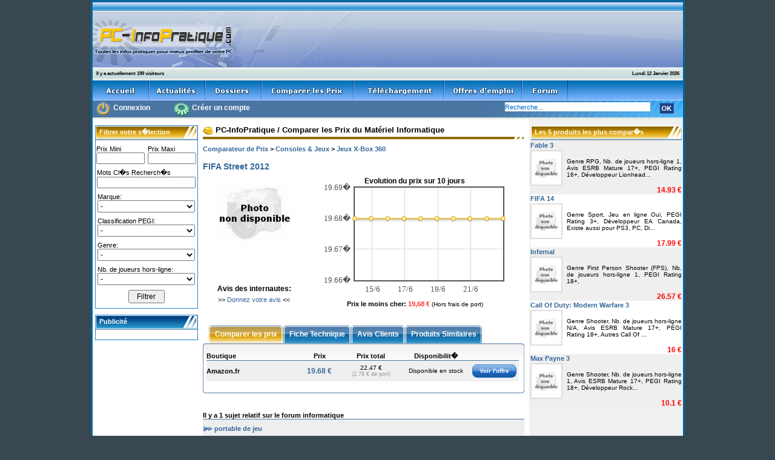

--- FILE ---
content_type: text/html; charset=UTF-8
request_url: https://www.pc-infopratique.com/prix-2766965-fifa-street-2012.html
body_size: 9816
content:
<!DOCTYPE html PUBLIC "-//W3C//DTD XHTML 1.0 Transitional//EN" "http://www.w3.org/TR/xhtml1/DTD/xhtml1-transitional.dtd">
<html xmlns="http://www.w3.org/1999/xhtml" xml:lang="fr-FR">
<head>
<title>FIFA Street 2012</title>
<meta name="description" content="FIFA Street 2012: fiche technique, avis, prix" />
<meta name="dc.creator" content="Flexiweb.biz" />
<meta name="dc.Language" content="fr" />
<meta name="dc.Identifier" content="http://www.PC-InfoPratique.com" />
<meta http-equiv="Content-Type" content="text/html; charset=iso-8859-1" />
<meta name="robots" content="index, follow" />
<meta name="revisit-after" content="2 days" />
<meta http-equiv="imagetoolbar" content="no" />
<meta name="resource-type" content="document" />
<meta http-equiv="X-UA-Compatible" content="IE=EmulateIE7" />
<link href="/css/style_pc_infopratique.css" rel="stylesheet" type="text/css" />
<link rel="stylesheet" href="css/coda-slider-2.0.css" type="text/css" media="screen" />
<link rel="search" type="application/opensearchdescription+xml" title="PC-InfoPratique" href="http://www.PC-InfoPratique.com/widget/search/opensearch.xml" />
<link rel="shortcut icon" href="/favicon.ico" />
<link rel="alternate" type="application/rss+xml" title="Les 25 derniers produits ajout�s au comparateur de prix" href="/rss/prix_rss.php">
<!--[if lte IE 8]><script language="javascript" type="text/javascript" src="/js/excanvas/excanvas.js"></script><![endif]-->
		<script type="text/javascript" src="/js/jquery/jquery.js"></script>
		<script type="text/javascript" src="/js/jquery/jquery.easing.1.3.js"></script>
		<script type="text/javascript" src="/js/jquery/jquery.coda-slider-2.0.js"></script>
		<script type="text/javascript">
			$().ready(function() {
				$('#coda-slider-1').codaSlider({
				dynamicArrows: false,
				dynamicTabs: false				});
			});
		</script>
		<script type="text/javascript" src="/js/jquery/jquery.flot.js"></script>
		<script type="text/javascript"  src="/js/jquery/jquery.image-preview.js"></script>
		<script type="text/javascript"  src="/js/jquery/jquery.message.js"></script>
<script src="/js/flash/swfobjet.js" language="javascript"></script>
<script src="/js/dolink/dolink.js" language="javascript"></script>
<style type="text/css">
<!--
a {  color: #336699; text-decoration: none}
html {
overflow-x: hidden;
overflow-y: scroll;
}
-->
</style>
</head>

<body bgcolor="#394751" leftmargin="0" topmargin="0" marginwidth="0" marginheight="0">
<table width="981" border="2" align="center" cellpadding="0" cellspacing="0" bordercolor="#006699">
  <tr>
    <td><div style="position: relative; width:100%; height:108px; ">
				<div style="position:absolute; left:0px; width:249px; "><img src="/images/logo_pc_infopratique.gif" style="width:249px; height:108px; "></div>
				<div style="position:absolute; left:249px; right:0px; width:726px; height:108px; background-image: url(/images/bg_banniere_728_90.gif); "><script type="text/javascript" src="//tags.clickintext.net/Qqu8lhLf6412e" title="Classic (IAB)"></script></div>
			   </div><div style="position: relative; width:100%; height:22px; background-image:url(/images/barre_verte_2.jpg); ">
					<div style="position:absolute; left:6px; top:6px; text-align:left; font-size: 8px; color:#000000; font-weight:bold; font-family:Verdana, Helvetica, Arial, sans-serif; text-decoration:none;">Il y a actuellement 199 visiteurs</div>
					<div style="position:absolute; right:6px; top:6px; text-align:left; font-size: 8px; color:#000000; font-weight:bold; font-family:Verdana, Helvetica, Arial, sans-serif; text-decoration:none;">Lundi 12 Janvier 2026</div>
				  </div><table width="100%" border="0" cellspacing="0" cellpadding="0" background="/images/bg_menu.gif">
					<tr valign="middle"> 
						<td><a href="/"><img src="/images/bt_accueil.gif" alt="accueil" border="0" align="absmiddle"></a><a
						href="/news-debutr-0.html"><img src="/images/bt_actualites.gif" alt="actualit&eacute;s" border="0" align="absmiddle"></a><a
						href="/dossier-debutr-0.html"><img src="/images/bt_dossiers.gif" alt="dossiers" border="0" align="absmiddle"></a><a
						href="/comparer-prix-informatique.html"><img src="/images/bt_prix.gif" alt="comparer les prix" border="0" align="absmiddle"></a><a
						href="/telecharger-rub-1.html"><img src="/images/bt_telechargement.gif" alt="t&eacute;l&eacute;charger gratuitement vos logiciels" border="0" align="absmiddle"></a><a
						href="/offre-emploi-informatique.html"><img src="/images/bt_offres_emploi.gif" alt="offres d'emploi" border="0" align="absmiddle"></a><a
						href="/forum-informatique/index.php"><img src="/images/bt_forum.gif" alt="forum informatique" border="0" align="absmiddle"></a></td>
					</tr>
				</table><div style="position: relative; height:28px; width:100%; background-color: #4a74a2"><div style="position:absolute; left:5px; top:1px; "><a class="menu_h" href="/login.php"><img src="/images/bt_alpha.gif" width="25" height="26" border="0" id="picto_se_connecter" style="width:25px; height:26px; "/></a></div>
        <div style="position:absolute; left:34px; top:5px;"><a class="menu_h" href="/forum-informatique/ucp.php?mode=login&redirect=/login.php">Connexion</a></div>
		<div style="position:absolute; left:132px; top:1px;"><a class="menu_h" href="/forum-informatique/ucp.php?mode=register"><img src="/images/bt_alpha.gif" width="30" height="26" border="0" id="picto_creer_compte" style="width:30px; height:26px; "/></a></div>
        <div style="position:absolute; left:164px; top:5px;"><a class="menu_h" href="/forum-informatique/ucp.php?mode=register">Cr&eacute;er un compte</a></div><div style="float:right; position:relative; width:349px; height:28px; background-image:url(/images/bg_moteur_recherche.gif); background-repeat:no-repeat; background-position:right; ">
			 <form method="post" action="/rechercher.php">
            	<div style="position:absolute; left:55px; top:3px;">
           	  <input name="recherche" value="Recherche..." class="recherche" maxlength="60" onFocus="this.value=''"><input value="AND" name="operateur" type="hidden"></div>
                <div style="position:absolute; left:310px; top:4px;">
              <input type="image" name="rechercher" id="rechercher" src="/images/bt_ok.gif"></div>
              </form>
            </div>
		  </div>
		  <div style="width: 100%; height:3px; background-color: #e0ebe3;"><img src="/images/emptyhome.gif" width="1" height="1" border="0"></div>    <table width="100%" border="0" cellpadding="0" cellspacing="0" bgcolor="#FFFFFF">
        <tr> 
          <td valign="top">

              <table width="100%" border="0" cellspacing="0" cellpadding="0">
                <tr> 
                  <td height="54" valign="top" rowspan="2">
                    <table width="100%" border="0" cellspacing="0" cellpadding="0">
                      <tr> 
                        <td width="5" valign="top">&nbsp;</td>
                        <td width="170" valign="top">
                          <table width="100%" border="0" cellspacing="0" cellpadding="0">
                            <tr> 
                              <td><img src="/images/emptyhome.gif" width="5" height="10"></td>
                            </tr>
                          </table><table width="170" border="0" cellspacing="1" cellpadding="0" bgcolor="#2688c7">
			<tr bgcolor="#ffffff">
			  <td><div id="cadre_couleur_or_01">
				<div id="cadre_rubrique">
        			<div id="cadre_txt">Filtrer votre s�lection</div>
				</div>        
			</div><div align="center"><span id="nointelliTXT"><form method=POST action="/prix.php" style="display: inline;"><input type="hidden" name="cat" value="142"><input type="hidden" name="filter" value="on"><table width="100%" border="0" cellspacing="0" cellpadding="0">
	                        <tr>
	                          <td><img src="/images/emptyhome.gif" width="10" height="8" border="0"></td>
	                        </tr>
	                      </table><table width="96%" border="0" cellspacing="0" cellpadding="0">
							  <tr>
								<td align="left"><font style="FONT-SIZE: 11px; FONT-FAMILY: Arial,helvetica">Prix Mini</font></td>
								<td></td>
								<td align="left"><font style="FONT-SIZE: 11px; FONT-FAMILY: Arial,helvetica">Prix Maxi</font></td>
							  </tr>
							  <tr>
								<td><input type="text" name="prixmin" value="" style="width:72px; height:13px; font-size:12px;"></td>
								<td><img src="/images/emptyhome.gif" width="5" height="3" border="0"></td>
								<td><input type="text" name="prixmax" value="" style="width:72px; height:13px; font-size:12px;"></td>
							  </tr>
							</table><table width="100%" border="0" cellspacing="0" cellpadding="0">
	                        <tr>
	                          <td><img src="/images/emptyhome.gif" width="10" height="8" border="0"></td>
	                        </tr>
	                      </table><table width="96%" border="0" cellspacing="0" cellpadding="0">
							  <tr>
								<td align="left"><font style="FONT-SIZE: 11px; FONT-FAMILY: Arial,helvetica">Mots Cl�s Recherch�s</font></td>
							  </tr>
							  <tr>
								<td><input type="text" name="motscles" value="" style="width:155px; height:13px; font-size:12px;"></td>
							  </tr>
							</table><table width="100%" border="0" cellspacing="0" cellpadding="0">
	                        <tr>
	                          <td><img src="/images/emptyhome.gif" width="10" height="8" border="0"></td>
	                        </tr>
	                      </table><table width="96%" border="0" cellspacing="0" cellpadding="0">
							  <tr>
								<td align="left"><font style="FONT-SIZE: 11px; FONT-FAMILY: Arial,helvetica">Marque:
								  </font></td>
							  </tr>
							  <tr>
							    <td><select name="marque" style="width:161px; height:20px; font-size:12px;">
								  <option value="">-</option></select></td>
							   </tr>
							</table><table width="100%" border="0" cellspacing="0" cellpadding="0">
	                        <tr>
	                          <td><img src="/images/emptyhome.gif" width="10" height="8" border="0"></td>
	                        </tr>
	                      </table><table width="96%" border="0" cellspacing="0" cellpadding="0">
											  <tr>
												<td align="left"><font style="FONT-SIZE: 11px; FONT-FAMILY: Arial,helvetica">Classification PEGI:
												  </font></td>
											  </tr>
											  <tr>
											    <td><select name="56878812" style="width:161px; height:20px; font-size:12px;">
										<option value="">-</option><option value="56879645" >12+</option><option value="56879646" >13+</option><option value="56879647" >16+</option><option value="56879648" >18+</option><option value="56879649" >3+</option><option value="56879650" >7+</option></select></td>
											</tr>
										  </table>
										  <table width="100%" border="0" cellspacing="0" cellpadding="0">
					                        <tr>
					                          <td><img src="/images/emptyhome.gif" width="10" height="8" border="0"></td>
					                        </tr>
					                      </table><table width="96%" border="0" cellspacing="0" cellpadding="0">
											  <tr>
												<td align="left"><font style="FONT-SIZE: 11px; FONT-FAMILY: Arial,helvetica">Genre:
												  </font></td>
											  </tr>
											  <tr>
											    <td><select name="2001053" style="width:161px; height:20px; font-size:12px;">
										<option value="">-</option><option value="57274863" >Action</option><option value="2003230" >Action Aventure</option><option value="57858481" >Adventure</option><option value="2003293" >Arcade</option><option value="40002950" >Board</option><option value="2004133" >Cartes</option><option value="2008387" >Catch</option><option value="2003337" >Combat</option><option value="40001709" >Compilation</option><option value="2004963" >Course</option><option value="50027890" >Edutainment</option><option value="2003690" >First Person Shooter (FPS)</option><option value="40005463" >Hunting</option><option value="40003225" >Kids</option><option value="2007323" >MMORPG</option><option value="2004491" >Musique</option><option value="40006670" >Other</option><option value="40005433" >Party</option><option value="49411154" >Pinball</option><option value="2004817" >Plate-forme</option><option value="51956954" >Productivity</option><option value="2004880" >Puzzle</option><option value="2004897" >RPG</option><option value="2005065" >Shooter</option><option value="2006925" >Simulateur de vol</option><option value="2005113" >Simulation</option><option value="2005212" >Sport</option><option value="2005296" >Stratégie</option><option value="2008165" >Survie Horreur</option><option value="40006503" >Trivia</option><option value="40006289" >Virtual Pet</option></select></td>
											</tr>
										  </table>
										  <table width="100%" border="0" cellspacing="0" cellpadding="0">
					                        <tr>
					                          <td><img src="/images/emptyhome.gif" width="10" height="8" border="0"></td>
					                        </tr>
					                      </table><table width="96%" border="0" cellspacing="0" cellpadding="0">
											  <tr>
												<td align="left"><font style="FONT-SIZE: 11px; FONT-FAMILY: Arial,helvetica">Nb. de joueurs hors-ligne:
												  </font></td>
											  </tr>
											  <tr>
											    <td><select name="2001055" style="width:161px; height:20px; font-size:12px;">
										<option value="">-</option><option value="2002195" >1</option><option value="2002250" >1-2</option><option value="2006168" >1-3</option><option value="2002259" >1-4</option><option value="2006336" >2-4</option><option value="43492385" >N/A</option></select></table>
										  <table width="100%" border="0" cellspacing="0" cellpadding="0">
					                        <tr>
					                          <td><img src="/images/emptyhome.gif" width="10" height="8" border="0"></td>
					                        </tr>
					                      </table><input type="submit" name="ok" value="Filtrer" style="width:60px; height:22px; font-size:12px;"><table width="100%" border="0" cellspacing="0" cellpadding="0">
	                        <tr>
	                          <td><img src="/images/emptyhome.gif" width="10" height="8" border="0"></td>
	                        </tr>
	                      </table></form></span></div></td>
			 </tr>
		  </table><table width="170" border="0" cellspacing="0" cellpadding="0">
	        <tr>
	          <td><img src="/images/emptyhome.gif" width="10" height="10" border="0"></td>
	        </tr>
	      </table>


<table width="170" border="0" cellspacing="1" cellpadding="0" bgcolor="#1E83C4">	
         <tr bgcolor="#ffffff">
		  <td><div id="cadre_couleur_bleu_02">
				<div id="cadre_rubrique">
        			<div id="cadre_txt">Publicit&eacute;</div>
				</div>        
			</div><table width="100%" border="0" cellspacing="0" cellpadding="0">
					<tr> 
					  <td><img src="/images/emptyhome.gif" width="10" height="8" border="0"></td>
					</tr>
				</table>
				
				<script type='text/javascript'>
<!--//<![CDATA[
   document.MAX_ct0 ='';
   var m3_u = (location.protocol=='https:'?'https://cas.criteo.com/delivery/ajs.php?':'http://cas.criteo.com/delivery/ajs.php?');
   var m3_r = Math.floor(Math.random()*99999999999);
   document.write ("<scr"+"ipt type='text/javascript' src='"+m3_u);
   document.write ("zoneid=213388");document.write("&amp;nodis=1");
   document.write ('&amp;cb=' + m3_r);
   if (document.MAX_used != ',') document.write ("&amp;exclude=" + document.MAX_used);
   document.write (document.charset ? '&amp;charset='+document.charset : (document.characterSet ? '&amp;charset='+document.characterSet : ''));
   document.write ("&amp;loc=" + escape(window.location));
   if (document.referrer) document.write ("&amp;referer=" + escape(document.referrer));
   if (document.context) document.write ("&context=" + escape(document.context));
   if ((typeof(document.MAX_ct0) != 'undefined') && (document.MAX_ct0.substring(0,4) == 'http')) {
       document.write ("&amp;ct0=" + escape(document.MAX_ct0));
   }
   if (document.mmm_fo) document.write ("&amp;mmm_fo=1");
   document.write ("'></scr"+"ipt>");
//]]>--></script>	
				
				<table width="100%" border="0" cellspacing="0" cellpadding="0">
					<tr> 
						<td><img src="/images/emptyhome.gif" width="10" height="8" border="0"></td>
					</tr>
				</table>
			   </td>
			 </tr>
			</table>
			<table width="100%" border="0" cellspacing="0" cellpadding="0">
			<tr>
			<td><img src="/images/emptyhome.gif" width="10" height="10" border="0"></td>
			</tr>
		</table>
		


</td>
                        
                      <td width="8">&nbsp;</td>
                        <td valign="top">
                          <table width="100%" border="0" cellspacing="0" cellpadding="0">
                            <tr> 
                              <td><img src="/images/emptyhome.gif" width="5" height="10"></td>
                            </tr>
                          </table>
                          
                        <font class=size2 size=2><b><font face="Arial, Helvetica, sans-serif"><a href="/"><font color="#000000"><img src="images/comparateur_icon.gif" width="17" height="16" align="absmiddle" border="0"> 
                        PC-InfoPratique</font></a> / <a href="/comparer-prix-informatique.html"><font color="#000000">Comparer 
                        les Prix du Mat&eacute;riel Informatique </font></a></font></b></font> 
                        <table cellspacing=0 cellpadding=0 width="100%" bgcolor=#ffffff border=0>
                          <tbody> 
                          <tr> 
                            <td><img src="/images/emptyhome.gif" width="5" height="2"></td>
                          </tr>
                          </tbody> 
                        </table> 
						<div id="cadre_titre_rubrique">
        					<div id="ligne_couleur_or_01"><div id="ligne_titre"><img src="/images/emptyhome.gif" width="5" height="2"></div></div>
    					</div>
                          <table width="100%" border="0" cellspacing="0" cellpadding="0">
                            <tr> 
                              <td><img src="/images/emptyhome.gif" width="5" height="10"></td>
                            </tr>
                          </table><table width="100%" border="0" cellspacing="0" cellpadding="0"><tr><td colspan="2"><strong><font style="FONT-SIZE: 11px; FONT-FAMILY:  tahoma,helvetica"><a href="/comparer-prix-informatique.html">Comparateur de Prix</a> &gt; <a href="comparer-prix-129-0-consoles-jeux.html">Consoles & Jeux</a> &gt; <a href="comparer-prix-142-0-consoles-jeux-jeux-x-box-360.html">Jeux X-Box 360</a></font></strong></td></tr><tr><td colspan="2"><img src="/images/emptyhome.gif" width="5" height="5"></td></tr></table><table width="100%" cellpadding="0" cellspacing="0" border="0">
				<tr>
					<td height="25" valign="bottom"><h1 style="FONT-FAMILY: tahoma,helvetica; font-size:14px; font-weight: bold; color: #336699; line-height:14px; display:inline;">FIFA Street 2012</h1></td>
				</tr>
				<tr>
					<td><img height="10" src="/images/emptyhome.gif" border="0"></td>
				</tr>
				<tr>
					<td>
						<table width="100%" cellpadding="0" cellspacing="0" border="0">
							<tr>
								<td width="170" align="center" valign="top"><img src="/images/photo-non-disponible-big.jpg" border="0"/></td>
								<td rowspan="2" align="center" valign="top"><font style="FONT-SIZE: 12px; FONT-FAMILY:  tahoma,helvetica"><strong>Evolution du prix sur 10 jours</strong></font><br><div id="placeholder" style="width:300px;height:180px;"></div><table width="100%" cellpadding="0" cellspacing="0" border="0">
										<tr>
											<td><img height="10" src="/images/emptyhome.gif" border="0"></td>
										</tr>
									</table>
									<script type="text/javascript">
									$(function () {
										var price_product_trend = [[1435015389000, 19.68], [1434928929000, 19.68], [1434840423000, 19.68], [1434753963000, 19.68], [1434667444000, 19.68], [1434581163000, 19.68], [1434494823000, 19.68], [1434408304000, 19.68], [1434321963000, 19.68], [1434235623000, 19.68]];
										function euroFormatter(v, axis) {
											return v.toFixed(axis.tickDecimals) +"�";
										}
										

										$.plot($("#placeholder"),
										   [ { data: price_product_trend }],
										   { 
											   xaxes: [ { 
														  mode: 'time',
														  timeformat: "%d/%m",
														  minTickSize: 	[1,"day"]
														} ],
											   yaxes: [ {
														  tickFormatter: euroFormatter,
														  tickDecimals: 2
														} ],
											   legend: { position: 'nw' },
											   series: {
														 lines: { show: true },
														 points: { show: true },
														 color: "#EDC240"
														}
										   });
										   
									});
									</script><font style="FONT-SIZE: 11px; FONT-FAMILY:  tahoma,helvetica"><strong>Prix le moins cher: </strong><font color="#ff3333"><strong>19,68 &euro;</strong></font> <font face="arial"size=1>(Hors frais de port)</font></font><br></td>
							</tr>
							<tr>
								<td align="center"><font style="FONT-SIZE: 12px; FONT-FAMILY:  tahoma,helvetica"><strong>Avis des internautes:</strong></font><table width="100%" cellpadding="0" cellspacing="0" border="0">
										<tr>
											<td><img height="5" src="/images/emptyhome.gif" border="0"></td>
										</tr>
									</table><font style="FONT-SIZE: 11px; FONT-FAMILY: tahoma,helvetica">&gt;&gt; <a title="Se connecter pour ajouter un avis et une note" href="/login.php?add_avis_prix=2766965">Donnez votre avis</a> &lt;&lt;</font></td>
							</tr>
						</table>
					</td>
				</tr>
				<tr>
					<td><img height="30" src="/images/emptyhome.gif" border="0"></td>
				</tr>
			</table><DIV id="coda-nav-1" class="coda-nav">
					<UL>
					  <LI class="tab1"><A href="#1" rel="coda-slider-1"><img src="/images/onglet_menu_tr_g.gif">Comparer les prix<img src="/images/onglet_menu_tr_d.gif"></A></LI><LI class="tab2"><A href="#2" rel="coda-slider-1"><img src="/images/onglet_menu_tr_g.gif">Fiche Technique<img src="/images/onglet_menu_tr_d.gif"></A></LI><LI class="tab3"><A href="#3" rel="coda-slider-1"><img src="/images/onglet_menu_tr_g.gif">Avis Clients<img src="/images/onglet_menu_tr_d.gif"></A></LI><LI class="tab4"><A href="#4" rel="coda-slider-1"><img src="/images/onglet_menu_tr_g.gif">Produits Similaires<img src="/images/onglet_menu_tr_d.gif"></A></LI></UL>
				  </DIV><div id="bg_fiche_produit_contenu">
			    <div id="bg_fiche_produit_c"><div class="coda-slider-wrapper">
				<div class="coda-slider preload" id="coda-slider-1">
					<div class="panel">
						<div class="panel-wrapper"><table width="516" border="0" cellspacing="0" cellpadding="0"><tr>
							<td width="152" align="left" style="BORDER-BOTTOM: #4a74a3 1px solid"><font style="FONT-SIZE: 11px; FONT-FAMILY: tahoma,helvetica"><strong>Boutique</strong></font></td>
							<td width="70" align="center" style="BORDER-BOTTOM: #4a74a3 1px solid"><font style="FONT-SIZE: 11px; FONT-FAMILY: tahoma,helvetica"><strong>Prix</strong></font></td>
							<td width="100" align="center" style="BORDER-BOTTOM: #4a74a3 1px solid"><font style="FONT-SIZE: 11px; FONT-FAMILY: tahoma,helvetica"><strong>Prix total</strong></font></td>
							<td width="114" align="center" style="BORDER-BOTTOM: #4a74a3 1px solid"><font style="FONT-SIZE: 11px; FONT-FAMILY: tahoma,helvetica"><strong>Disponibilit�</strong></font></td>
							<td width="80" align="right" style="BORDER-BOTTOM: #4a74a3 1px solid"><font style="FONT-SIZE: 11px; FONT-FAMILY: tahoma,helvetica">&nbsp;</font></td>
						  </tr><tr height="34" bgcolor="#efefef">
							<td align="left"><font style="FONT-SIZE: 11px; FONT-FAMILY: Arial,helvetica"><strong>Amazon.fr</strong></font></td><td align="center"><font style="FONT-SIZE: 12px; FONT-FAMILY:Arial,helvetica" color="#336699"><strong>19.68&nbsp;&euro;</strong></font></td><td align="center"><font style="FONT-SIZE: 10px; FONT-FAMILY:Arial,helvetica">22.47 &euro;<br><font style="FONT-SIZE: 9px; FONT-FAMILY:helvetica,Arial" color="#999999">(2.79  &euro; de port)</font></font></td><td align="center"><font style="FONT-SIZE: 10px; FONT-FAMILY:Arial,helvetica">Disponible en stock</font></td><td align="center"><table width="73" height="22" cellspacing="0" cellpadding="0" border="0"><tr><td align="center" background="/images/prix-bouton-offre.gif"><font style="FONT-SIZE: 10px; FONT-WEIGHT:bold; FONT-FAMILY: verdana,helvetica"><a title="FIFA Street 2012 : Voir la fiche produit sur Amazon.fr" href="/prix.php?retailer_redirect=27669652536" rel="nofollow" target="_blank"><font color="#ffffff">Voir l'offre</font></a></font></td></tr></table></td>
						</tr></table></div>
					</div><div class="panel">
						<div class="panel-wrapper"><table width="516" cellpadding="0" cellspacing="0" border="0"><tr><td colspan="2" align="left" style="BORDER-BOTTOM: #4a74a3 1px solid"><font style="FONT-SIZE: 11px; FONT-FAMILY: tahoma,helvetica"><strong>Fiche technique </strong></font></td></tr>
<tr><td colspan="2"><img height="10" src="/images/emptyhome.gif" border="0"></td></tr>
<tr><td align="left" colspan="2"><font style="FONT-SIZE: 11px; FONT-FAMILY: Arial,helvetica"><strong>Désignation</strong></font></td></tr>
<tr><td align="left" width="50%" bgcolor="#efefef"><font style="FONT-SIZE: 11px; FONT-FAMILY: Arial,helvetica">Produit</font></td><td align="left" width="50%" bgcolor="#efefef"><font style="FONT-SIZE: 11px; FONT-FAMILY: Arial,helvetica"><a href=’comparer-prix-142-95-consoles-jeux-jeux-x-box-360.html’>Jeux X-Box 360</a></font></td></tr>
<tr><td align="left" width="50%" bgcolor="#ffffff"><font style="FONT-SIZE: 11px; FONT-FAMILY: Arial,helvetica">Nom</font></td><td align="left" width="50%" bgcolor="#ffffff"><font style="FONT-SIZE: 11px; FONT-FAMILY: Arial,helvetica">FIFA Street 2012</font></td></tr>
<tr><td align="left" width="50%" bgcolor="#efefef"><font style="FONT-SIZE: 11px; FONT-FAMILY: Arial,helvetica">Marque</font></td><td align="left" width="50%" bgcolor="#efefef"><font style="FONT-SIZE: 11px; FONT-FAMILY: Arial,helvetica"></font></td></tr>
<tr><td height="10" colspan="2"><img height="15" src="/images/emptyhome.gif" border="0"></td></tr>
<tr><td align="left" colspan="2"><font style="FONT-SIZE: 11px; FONT-FAMILY: Arial,helvetica"><strong>Caractéristiques du produit</strong></font></td></tr>
<tr><td align="left" width="50%" bgcolor="#efefef"><font style="FONT-SIZE: 11px; FONT-FAMILY: Arial,helvetica">Genre</font></td><td align="left" width="50%" bgcolor="#efefef"><font style="FONT-SIZE: 11px; FONT-FAMILY: Arial,helvetica">Sport</font></td></tr>
<tr><td align="left" width="50%" bgcolor="#ffffff"><font style="FONT-SIZE: 11px; FONT-FAMILY: Arial,helvetica">Nb. de joueurs hors-ligne</font></td><td align="left" width="50%" bgcolor="#ffffff"><font style="FONT-SIZE: 11px; FONT-FAMILY: Arial,helvetica">N/A</font></td></tr>
<tr><td align="left" width="50%" bgcolor="#efefef"><font style="FONT-SIZE: 11px; FONT-FAMILY: Arial,helvetica">PEGI Rating</font></td><td align="left" width="50%" bgcolor="#efefef"><font style="FONT-SIZE: 11px; FONT-FAMILY: Arial,helvetica">3+</font></td></tr>
<tr><td align="left" width="50%" bgcolor="#ffffff"><font style="FONT-SIZE: 11px; FONT-FAMILY: Arial,helvetica">Développeur</font></td><td align="left" width="50%" bgcolor="#ffffff"><font style="FONT-SIZE: 11px; FONT-FAMILY: Arial,helvetica">EA Canada</font></td></tr>
<tr><td align="left" width="50%" bgcolor="#efefef"><font style="FONT-SIZE: 11px; FONT-FAMILY: Arial,helvetica">Autres</font></td><td align="left" width="50%" bgcolor="#efefef"><font style="FONT-SIZE: 11px; FONT-FAMILY: Arial,helvetica">FIFA Street, Fifa Street 4</font></td></tr>
<tr><td align="left" width="50%" bgcolor="#ffffff"><font style="FONT-SIZE: 11px; FONT-FAMILY: Arial,helvetica">Existe aussi pour</font></td><td align="left" width="50%" bgcolor="#ffffff"><font style="FONT-SIZE: 11px; FONT-FAMILY: Arial,helvetica">PS3</font></td></tr>
</table>
</div>
					</div><div class="panel">
						<div class="panel-wrapper"><table width="516" cellpadding="0" cellspacing="0" border="0">
					<tr>
						<td align="left" style="height: 20px" valign="top"><div style="BORDER-BOTTOM: #4a74a3 1px solid"><font style="FONT-SIZE: 11px; FONT-FAMILY: tahoma,helvetica"><strong>Ajouter un avis: </strong></font></div></td>
					</tr>
					<tr>
						<td align="left" valign="top"><a name="add_avis"></a><font style="FONT-SIZE: 10px; FONT-FAMILY:  verdana,helvetica">Ajoutez votre avis sur le produit <font color="#4a74a3">FIFA Street 2012</font>, cliquez sur le lien ci-dessous. Les avis sont contr�l�s par l'�quipe de mod�ration. Veuillez laisser un avis objectif qui d�crit votre exp�rience avec ce produit.</font></td>
					</tr>
					<tr>
						<td><div align="center"><font style="FONT-SIZE: 10px; FONT-FAMILY:  verdana,helvetica"><br><font color="#ff0000"><strong>Vous devez �tre connect� pour pouvoir ajouter un avis</strong></font><br><br>&gt;&gt; <strong><a title="Ajouter un avis sur FIFA Street 2012" href="/login.php?add_avis_prix=2766965">Me connecter et ajouter un avis et une note</a></strong> &lt;&lt;</font></div></td>
					</tr>
				  </table></div>
					</div><div class="panel">
						<div class="panel-wrapper"><table width="516" border="0" cellspacing="0" cellpadding="0">
					<tr>
					 <td colspan="4" align="left" style="BORDER-BOTTOM: #4a74a3 1px solid"><font style="FONT-SIZE: 11px; FONT-FAMILY: 
					  tahoma,helvetica"><strong>Produits similaires les plus compar�s par nos visiteurs</strong></font></td>
					</tr><tr bgcolor="#efefef">
						<td width="70" rowspan="4" align="center"><table width="65" height="65" border="0" cellspacing="1" cellpadding="0" bgcolor="#dddddd"><tr><td bgcolor="#ffffff" align="center"><span id="imgsimprice2724129"><img id="2724129" name="nba-2k12" src="/images/photo-non-disponible-small.jpg" vspace="5" hspace="2" border="0" onmouseover="javascript:dolinkimgprice('imgsimprice',this)"></span></td></tr></table></td>
						<td align="left"><img width="5" height="5" src="/images/emptyhome.gif" border="0"></td>
						<td width="80" align="right"><img width="5" height="5" src="/images/emptyhome.gif" border="0"></td>
						<td width="5" rowspan="4"><img width="5" height="5" src="/images/emptyhome.gif" border="0"></td>
						</tr>
						<tr height="20" bgcolor="#efefef">
						<td valign="top" align="left"><font style="FONT-SIZE: 10px; FONT-FAMILY: tahoma,helvetica"><strong> <a href="/prix-2724129-nba-2k12.html" title="Comparer prix NBA 2K12">NBA 2K12</a></strong></font></td>
						<td valign="top"></td></tr>
						<tr height="30" bgcolor="#efefef">
						<td valign="top"><font style="FONT-SIZE: 10px; FONT-FAMILY: tahoma,helvetica"><div align="justify">Développeur: Visual Concepts, Genre: Sport, PEGI Rating 3+</div></font></td><td vAlign=top align=right rowspan="2"><div align="right"><font style="FONT-SIZE: 13px; FONT-FAMILY: tahoma,helvetica"><strong><span style="color:#ff0000;" id="2724129" name="nba-2k12" onmouseover="javascript:dolinktxtprice(this)"> 23,13 &euro;</span></strong><br> <font style="FONT-SIZE: 11px; FONT-FAMILY: tahoma,helvetica"color=""></font></font></font></div></td>
						</tr><tr height="20" bgcolor="#efefef">
								<td align="right"><font style="FONT-SIZE: 10px; FONT-FAMILY: tahoma,helvetica"><br>&gt;<span style="color:#336699;" id="2724129" name="nba-2k12" onmouseover="javascript:dolinktxtprice(this)"> Voir le prix dans 1 boutique en ligne. </span>&lt; <img height=5 src="/images/emptyhome.gif" width="40" border=0></font></td>
							</tr><tr bgcolor="#ffffff">
						<td width="70" rowspan="4" align="center"><table width="65" height="65" border="0" cellspacing="1" cellpadding="0" bgcolor="#dddddd"><tr><td bgcolor="#ffffff" align="center"><span id="imgsimprice2689940"><img id="2689940" name="tiger-woods-pga-tour-12-the-masters" src="/images/photo-non-disponible-small.jpg" vspace="5" hspace="2" border="0" onmouseover="javascript:dolinkimgprice('imgsimprice',this)"></span></td></tr></table></td>
						<td align="left"><img width="5" height="5" src="/images/emptyhome.gif" border="0"></td>
						<td width="80" align="right"><img width="5" height="5" src="/images/emptyhome.gif" border="0"></td>
						<td width="5" rowspan="4"><img width="5" height="5" src="/images/emptyhome.gif" border="0"></td>
						</tr>
						<tr height="20" bgcolor="#ffffff">
						<td valign="top" align="left"><font style="FONT-SIZE: 10px; FONT-FAMILY: tahoma,helvetica"><strong> <a href="/prix-2689940-tiger-woods-pga-tour-12-the-masters.html" title="Comparer prix Tiger Woods PGA Tour 12: The Masters">Tiger Woods PGA Tour 12: The Masters</a></strong></font></td>
						<td valign="top"></td></tr>
						<tr height="30" bgcolor="#ffffff">
						<td valign="top"><font style="FONT-SIZE: 10px; FONT-FAMILY: tahoma,helvetica"><div align="justify">Développeur: Tiburon, Genre: Sport, PEGI Rating 3+</div></font></td><td vAlign=top align=right rowspan="2"><div align="right"><font style="FONT-SIZE: 13px; FONT-FAMILY: tahoma,helvetica"><strong><span style="color:#ff0000;" id="2689940" name="tiger-woods-pga-tour-12-the-masters" onmouseover="javascript:dolinktxtprice(this)"> 56,31 &euro;</span></strong><br> <font style="FONT-SIZE: 11px; FONT-FAMILY: tahoma,helvetica"color=""></font></font></font></div></td>
						</tr><tr height="20" bgcolor="#ffffff">
								<td align="right"><font style="FONT-SIZE: 10px; FONT-FAMILY: tahoma,helvetica"><br>&gt;<span style="color:#336699;" id="2689940" name="tiger-woods-pga-tour-12-the-masters" onmouseover="javascript:dolinktxtprice(this)"> Voir le prix dans 1 boutique en ligne. </span>&lt; <img height=5 src="/images/emptyhome.gif" width="40" border=0></font></td>
							</tr><tr bgcolor="#efefef">
						<td width="70" rowspan="4" align="center"><table width="65" height="65" border="0" cellspacing="1" cellpadding="0" bgcolor="#dddddd"><tr><td bgcolor="#ffffff" align="center"><span id="imgsimprice2750530"><img id="2750530" name="big-league-sports" src="/images/photo-non-disponible-small.jpg" vspace="5" hspace="2" border="0" onmouseover="javascript:dolinkimgprice('imgsimprice',this)"></span></td></tr></table></td>
						<td align="left"><img width="5" height="5" src="/images/emptyhome.gif" border="0"></td>
						<td width="80" align="right"><img width="5" height="5" src="/images/emptyhome.gif" border="0"></td>
						<td width="5" rowspan="4"><img width="5" height="5" src="/images/emptyhome.gif" border="0"></td>
						</tr>
						<tr height="20" bgcolor="#efefef">
						<td valign="top" align="left"><font style="FONT-SIZE: 10px; FONT-FAMILY: tahoma,helvetica"><strong> <a href="/prix-2750530-big-league-sports.html" title="Comparer prix Big League Sports">Big League Sports</a></strong></font></td>
						<td valign="top"></td></tr>
						<tr height="30" bgcolor="#efefef">
						<td valign="top"><font style="FONT-SIZE: 10px; FONT-FAMILY: tahoma,helvetica"><div align="justify">Développeur: Activision, Genre: Sport, PEGI Rating 3+</div></font></td><td vAlign=top align=right rowspan="2"><div align="right"><font style="FONT-SIZE: 13px; FONT-FAMILY: tahoma,helvetica"><strong><span style="color:#ff0000;" id="2750530" name="big-league-sports" onmouseover="javascript:dolinktxtprice(this)"> 32,10 &euro;</span></strong><br> <font style="FONT-SIZE: 11px; FONT-FAMILY: tahoma,helvetica"color=""></font></font></font></div></td>
						</tr><tr height="20" bgcolor="#efefef">
								<td align="right"><font style="FONT-SIZE: 10px; FONT-FAMILY: tahoma,helvetica"><br>&gt;<span style="color:#336699;" id="2750530" name="big-league-sports" onmouseover="javascript:dolinktxtprice(this)"> Voir le prix dans 1 boutique en ligne. </span>&lt; <img height=5 src="/images/emptyhome.gif" width="40" border=0></font></td>
							</tr><tr bgcolor="#ffffff">
						<td width="70" rowspan="4" align="center"><table width="65" height="65" border="0" cellspacing="1" cellpadding="0" bgcolor="#dddddd"><tr><td bgcolor="#ffffff" align="center"><span id="imgsimprice2782821"><img id="2782821" name="london-2012-the-official-video-game-of-the-olympic-games" src="/images/photo-non-disponible-small.jpg" vspace="5" hspace="2" border="0" onmouseover="javascript:dolinkimgprice('imgsimprice',this)"></span></td></tr></table></td>
						<td align="left"><img width="5" height="5" src="/images/emptyhome.gif" border="0"></td>
						<td width="80" align="right"><img width="5" height="5" src="/images/emptyhome.gif" border="0"></td>
						<td width="5" rowspan="4"><img width="5" height="5" src="/images/emptyhome.gif" border="0"></td>
						</tr>
						<tr height="20" bgcolor="#ffffff">
						<td valign="top" align="left"><font style="FONT-SIZE: 10px; FONT-FAMILY: tahoma,helvetica"><strong> <a href="/prix-2782821-london-2012-the-official-video-game-of-the-olympic-games.html" title="Comparer prix London 2012: The Official Video Game of the Olympic Games">London 2012: The Official Video Game of the Olympic Games</a></strong></font></td>
						<td valign="top"></td></tr>
						<tr height="30" bgcolor="#ffffff">
						<td valign="top"><font style="FONT-SIZE: 10px; FONT-FAMILY: tahoma,helvetica"><div align="justify">Développeur: SEGA, Genre: Sport, PEGI Rating 3+</div></font></td><td vAlign=top align=right rowspan="2"><div align="right"><font style="FONT-SIZE: 13px; FONT-FAMILY: tahoma,helvetica"><strong><span style="color:#ff0000;" id="2782821" name="london-2012-the-official-video-game-of-the-olympic-games" onmouseover="javascript:dolinktxtprice(this)"> 26,18 &euro;</span></strong><br> <font style="FONT-SIZE: 11px; FONT-FAMILY: tahoma,helvetica"color=""></font></font></font></div></td>
						</tr><tr height="20" bgcolor="#ffffff">
								<td align="right"><font style="FONT-SIZE: 10px; FONT-FAMILY: tahoma,helvetica"><br>&gt;<span style="color:#336699;" id="2782821" name="london-2012-the-official-video-game-of-the-olympic-games" onmouseover="javascript:dolinktxtprice(this)"> Voir le prix dans 1 boutique en ligne. </span>&lt; <img height=5 src="/images/emptyhome.gif" width="40" border=0></font></td>
							</tr><tr bgcolor="#efefef">
						<td width="70" rowspan="4" align="center"><table width="65" height="65" border="0" cellspacing="1" cellpadding="0" bgcolor="#dddddd"><tr><td bgcolor="#ffffff" align="center"><span id="imgsimprice2791371"><img id="2791371" name="summer-stars-2012" src="/images/photo-non-disponible-small.jpg" vspace="5" hspace="2" border="0" onmouseover="javascript:dolinkimgprice('imgsimprice',this)"></span></td></tr></table></td>
						<td align="left"><img width="5" height="5" src="/images/emptyhome.gif" border="0"></td>
						<td width="80" align="right"><img width="5" height="5" src="/images/emptyhome.gif" border="0"></td>
						<td width="5" rowspan="4"><img width="5" height="5" src="/images/emptyhome.gif" border="0"></td>
						</tr>
						<tr height="20" bgcolor="#efefef">
						<td valign="top" align="left"><font style="FONT-SIZE: 10px; FONT-FAMILY: tahoma,helvetica"><strong> <a href="/prix-2791371-summer-stars-2012.html" title="Comparer prix Summer Stars 2012">Summer Stars 2012</a></strong></font></td>
						<td valign="top"></td></tr>
						<tr height="30" bgcolor="#efefef">
						<td valign="top"><font style="FONT-SIZE: 10px; FONT-FAMILY: tahoma,helvetica"><div align="justify">Développeur: 49Games, Genre: Sport, PEGI Rating 3+</div></font></td><td vAlign=top align=right rowspan="2"><div align="right"><font style="FONT-SIZE: 13px; FONT-FAMILY: tahoma,helvetica"><strong><span style="color:#ff0000;" id="2791371" name="summer-stars-2012" onmouseover="javascript:dolinktxtprice(this)"> 29,29 &euro;</span></strong><br> <font style="FONT-SIZE: 11px; FONT-FAMILY: tahoma,helvetica"color=""></font></font></font></div></td>
						</tr><tr height="20" bgcolor="#efefef">
								<td align="right"><font style="FONT-SIZE: 10px; FONT-FAMILY: tahoma,helvetica"><br>&gt;<span style="color:#336699;" id="2791371" name="summer-stars-2012" onmouseover="javascript:dolinktxtprice(this)"> Voir le prix dans 1 boutique en ligne. </span>&lt; <img height=5 src="/images/emptyhome.gif" width="40" border=0></font></td>
							</tr></table></div>
					</div></div><!-- .coda-slider -->
			</div><!-- .coda-slider-wrapper -->
			</div>
			</div>
			<div id="bg_fiche_produit_b"></div><table width="100%" border="0" cellspacing="0" cellpadding="0"
				<tr>
					<td><img height="30" src="/images/emptyhome.gif" border="0"></td>
				</tr>
				<tr>
				 <td align="left" style="BORDER-BOTTOM: #4a74a3 1px solid"><font style="FONT-SIZE: 11px; FONT-FAMILY: tahoma,helvetica"><strong>Il y a 1 sujet relatif sur le <a href="/forum-informatique/index.php"><font color="#000000">forum informatique</font></a></strong></font></td>
				</tr><tr bgcolor="#eeeeee">
					<td><table width="100%" border="0" cellspacing="0" cellpadding="0"
					      <tr>
							<td><img height="7" src="/images/emptyhome.gif" border="0"></td>
						  </tr>
						</table><img src="/images/arrow_small.png" align="absmiddle"><font style="FONT-SIZE: 11px; FONT-FAMILY: Arial,helvetica"><strong>&nbsp;<a href="/forum-informatique/portable-jeu-vt-64758.html">portable de jeu</a></strong></font><table width="100%" border="0" cellspacing="0" cellpadding="0"
						<tr>
							<td><img height="4" src="/images/emptyhome.gif" border="0"></td>
						</tr>
					</table><font style="FONT-SIZE: 11px; FONT-FAMILY: Arial,helvetica"> bonjours a tous , je voudrais prendre un portable pour le jeu mais je ne sais le quel choisir . pour jouer a des jeux comme ( the run ,fifa 2012 , street fighter vs tekken , kof 13 . merci de vos réponse </font><table width="100%" border="0" cellspacing="0" cellpadding="0"
						<tr>
							<td><img height="4" src="/images/emptyhome.gif" border="0"></td>
						</tr>
					</table></td>
				</tr>
				<tr>
					<td><img height="10" src="/images/emptyhome.gif" border="0"></td>
				</tr></table><table width="100%" border="0" cellspacing="0" cellpadding="0">
		<tr>
		    <td colspan="4"><img height="30" src="/images/emptyhome.gif" border="0"></td>
		</tr>
		<tr>
		    <td colspan="4" align="left" style="BORDER-BOTTOM: #4a74a3 1px solid"><font style="FONT-SIZE: 11px; FONT-FAMILY: 
		    tahoma,helvetica"><strong>Les produits r�cemment ajout�s sur notre comparateur</strong></font></td>
		</tr><tr bgcolor="#efefef">
			<td width="70" rowspan="4" align="center"><table width="65" height="65" border="0" cellspacing="1" cellpadding="0" bgcolor="#dddddd"><tr><td bgcolor="#ffffff" align="center"><span id="imgnewprice589893"><img id="589893" name="hitman-blood-money" src="/images/photo-non-disponible-small.jpg" vspace="5" hspace="2" border="0" onmouseover="javascript:dolinkimgprice('imgnewprice',this)"></span></td></tr></table></td>
			<td align="left"><img width="5" height="5" src="/images/emptyhome.gif" border="0"></td>
			<td width="80" align="right"><img width="5" height="5" src="/images/emptyhome.gif" border="0"></td>
			<td width="5" rowspan="4"><img width="5" height="5" src="/images/emptyhome.gif" border="0"></td>
			</tr>
			<tr height="20" bgcolor="#efefef">
			<td valign="top"><font style="FONT-SIZE: 10px; FONT-FAMILY: tahoma,helvetica"><strong> <a href="/prix-589893-hitman-blood-money.html" title="Comparer prix Hitman: Blood Money">Hitman: Blood Money</a></strong></font></td>
			<td valign="top"></td></tr>
			<tr height="30" bgcolor="#efefef">
			<td valign="top"><font style="FONT-SIZE: 10px; FONT-FAMILY: tahoma,helvetica"><div align="justify">Développeur: Io Interactive, Genre: Action Aventure, PEGI Rating 18+</div></font></td><td vAlign=top align=right rowspan="2"><div align="right"><font style="FONT-SIZE: 13px; FONT-FAMILY: tahoma,helvetica"><strong><span style="color:#ff0000;" id="589893" name="hitman-blood-money" onmouseover="javascript:dolinktxtprice(this)"> 16.59 &euro;</span></strong></font></div></td>
			</tr><tr height="20" bgcolor="#efefef">
					<td align="right"><font style="FONT-SIZE: 10px; FONT-FAMILY: tahoma,helvetica"><br>&gt;<span style="color:#336699;" id="589893" name="hitman-blood-money" onmouseover="javascript:dolinktxtprice(this)"> Voir le prix dans 1 boutique en ligne. </span>&lt; <img height=5 src="/images/emptyhome.gif" width="40" border=0></font></td>
			    </tr></table></td>
                      </tr>
                    </table>
                  </td>
                  
                <td height="36" rowspan="2" width="8" valign="top">&nbsp; </td>
                  <td height="36" rowspan="2" width="254" valign="top" bgcolor="#f0f0f0"> 
                    <table width="100%" border="0" cellspacing="0" cellpadding="0">
                      <tr> 
                        <td><img src="/images/emptyhome.gif" width="5" height="10"></td>
                      </tr>
                    </table>
                  <div align="center"><table cellspacing="1" cellpadding="0" width="250" border="0">
	              <tr valign=top> 
	                <td colspan="2"><div id="cadre_couleur_or_01">
						<div id="cadre_rubrique_250">
						<div id="cadre_txt">Les 5 produits les plus compar�s</div>
						</div>        
					</div></td>
				  </tr>
			  </table><table cellspacing="0" cellpadding="0" width="250" border="0" bgoclor="#ffffff"><tr height="15" bgcolor="#efefef">
			<td colspan="2" style="vertical-align:middle; text-align: left; font-family:tahoma,helvetica, sans-serif; font-size:11px; color:#000000; font-weight: bold;"> <a href="prix-2580168-fable-3.html">Fable 3</a></td>
			</tr>
			<tr bgcolor="#efefef">
				<td width="24%"><table width="49" height="49" border="0" cellspacing="2" cellpadding="0" bgcolor="#dddddd"><tr><td bgcolor="#ffffff" align="center"><span id="imgsmallnewprice2580168"><img id="2580168" name="fable-3" src="/images/photo-non-disponible-very-small.jpg" vspace="5" hspace="2" border="0" onmouseover="javascript:dolinkimgprice('imgsmallnewprice',this)"></span></td></tr></table></td>
				<td width="76%" style="vertical-align:middle; text-align: justify; font-family:tahoma,helvetica, sans-serif; font-size:10px; color:#000000;">Genre RPG, Nb. de joueurs hors-ligne 1, Avis ESRB Mature 17+, PEGI Rating 16+, Développeur Lionhead...</td></tr>
			</tr>
			<tr bgcolor="#efefef">
			<td colspan="2" align="right"><font style="FONT-SIZE: 12px; FONT-FAMILY: tahoma,helvetica" color="#ff0000"><strong> 14.93 &euro;</strong></font></td>
			</tr><tr height="15" bgcolor="#ffffff">
			<td colspan="2" style="vertical-align:middle; text-align: left; font-family:tahoma,helvetica, sans-serif; font-size:11px; color:#000000; font-weight: bold;"> <a href="prix-2887266-fifa-14.html">FIFA 14</a></td>
			</tr>
			<tr bgcolor="#ffffff">
				<td width="24%"><table width="49" height="49" border="0" cellspacing="2" cellpadding="0" bgcolor="#dddddd"><tr><td bgcolor="#ffffff" align="center"><span id="imgsmallnewprice2887266"><img id="2887266" name="fifa-14" src="/images/photo-non-disponible-very-small.jpg" vspace="5" hspace="2" border="0" onmouseover="javascript:dolinkimgprice('imgsmallnewprice',this)"></span></td></tr></table></td>
				<td width="76%" style="vertical-align:middle; text-align: justify; font-family:tahoma,helvetica, sans-serif; font-size:10px; color:#000000;">Genre Sport, Jeu en ligne Oui, PEGI Rating 3+, Développeur EA Canada, Existe aussi pour PS3, PC, Di...</td></tr>
			</tr>
			<tr bgcolor="#ffffff">
			<td colspan="2" align="right"><font style="FONT-SIZE: 12px; FONT-FAMILY: tahoma,helvetica" color="#ff0000"><strong> 17.99 &euro;</strong></font></td>
			</tr><tr height="15" bgcolor="#efefef">
			<td colspan="2" style="vertical-align:middle; text-align: left; font-family:tahoma,helvetica, sans-serif; font-size:11px; color:#000000; font-weight: bold;"> <a href="prix-926180-infernal.html">Infernal</a></td>
			</tr>
			<tr bgcolor="#efefef">
				<td width="24%"><table width="49" height="49" border="0" cellspacing="2" cellpadding="0" bgcolor="#dddddd"><tr><td bgcolor="#ffffff" align="center"><span id="imgsmallnewprice926180"><img id="926180" name="infernal" src="/images/photo-non-disponible-very-small.jpg" vspace="5" hspace="2" border="0" onmouseover="javascript:dolinkimgprice('imgsmallnewprice',this)"></span></td></tr></table></td>
				<td width="76%" style="vertical-align:middle; text-align: justify; font-family:tahoma,helvetica, sans-serif; font-size:10px; color:#000000;">Genre First Person Shooter (FPS), Nb. de joueurs hors-ligne 1, PEGI Rating 18+, </td></tr>
			</tr>
			<tr bgcolor="#efefef">
			<td colspan="2" align="right"><font style="FONT-SIZE: 12px; FONT-FAMILY: tahoma,helvetica" color="#ff0000"><strong> 26.57 &euro;</strong></font></td>
			</tr><tr height="15" bgcolor="#ffffff">
			<td colspan="2" style="vertical-align:middle; text-align: left; font-family:tahoma,helvetica, sans-serif; font-size:11px; color:#000000; font-weight: bold;"> <a href="prix-2722070-call-of-duty-modern-warfare-3.html">Call Of Duty: Modern Warfare 3</a></td>
			</tr>
			<tr bgcolor="#ffffff">
				<td width="24%"><table width="49" height="49" border="0" cellspacing="2" cellpadding="0" bgcolor="#dddddd"><tr><td bgcolor="#ffffff" align="center"><span id="imgsmallnewprice2722070"><img id="2722070" name="call-of-duty-modern-warfare-3" src="/images/photo-non-disponible-very-small.jpg" vspace="5" hspace="2" border="0" onmouseover="javascript:dolinkimgprice('imgsmallnewprice',this)"></span></td></tr></table></td>
				<td width="76%" style="vertical-align:middle; text-align: justify; font-family:tahoma,helvetica, sans-serif; font-size:10px; color:#000000;">Genre Shooter, Nb. de joueurs hors-ligne N/A, Avis ESRB Mature 17+, PEGI Rating 18+, Autres Call Of ...</td></tr>
			</tr>
			<tr bgcolor="#ffffff">
			<td colspan="2" align="right"><font style="FONT-SIZE: 12px; FONT-FAMILY: tahoma,helvetica" color="#ff0000"><strong> 16 &euro;</strong></font></td>
			</tr><tr height="15" bgcolor="#efefef">
			<td colspan="2" style="vertical-align:middle; text-align: left; font-family:tahoma,helvetica, sans-serif; font-size:11px; color:#000000; font-weight: bold;"> <a href="prix-1234553-max-payne-3.html">Max Payne 3</a></td>
			</tr>
			<tr bgcolor="#efefef">
				<td width="24%"><table width="49" height="49" border="0" cellspacing="2" cellpadding="0" bgcolor="#dddddd"><tr><td bgcolor="#ffffff" align="center"><span id="imgsmallnewprice1234553"><img id="1234553" name="max-payne-3" src="/images/photo-non-disponible-very-small.jpg" vspace="5" hspace="2" border="0" onmouseover="javascript:dolinkimgprice('imgsmallnewprice',this)"></span></td></tr></table></td>
				<td width="76%" style="vertical-align:middle; text-align: justify; font-family:tahoma,helvetica, sans-serif; font-size:10px; color:#000000;">Genre Shooter, Nb. de joueurs hors-ligne 1, Avis ESRB Mature 17+, PEGI Rating 18+, Développeur Rock...</td></tr>
			</tr>
			<tr bgcolor="#efefef">
			<td colspan="2" align="right"><font style="FONT-SIZE: 12px; FONT-FAMILY: tahoma,helvetica" color="#ff0000"><strong> 10.1 &euro;</strong></font></td>
			</tr></table><table width="100%" border="0" cellspacing="0" cellpadding="0">
                      <tr> 
                        <td><img height="9" src="/images/emptyhome.gif" width="5"></td>
					  </tr>
					</table><script type='text/javascript'><!--//<![CDATA[
	var m3_u = (location.protocol=='https:'?'https://www.flexiweb.biz/clients/publicite/www/delivery/ajs.php':'http://www.flexiweb.biz/clients/publicite/www/delivery/ajs.php');
	var m3_r = Math.floor(Math.random()*99999999999);
	if (!document.MAX_used) document.MAX_used = ',';
	document.write ("<scr"+"ipt type='text/javascript' src='"+m3_u);
	document.write ("?zoneid=13");
	document.write ('&amp;cb=' + m3_r);
	if (document.MAX_used != ',') document.write ("&amp;exclude=" + document.MAX_used);
	document.write (document.charset ? '&amp;charset='+document.charset : (document.characterSet ? '&amp;charset='+document.characterSet : ''));
	document.write ("&amp;loc=" + escape(window.location));
	if (document.referrer) document.write ("&amp;referer=" + escape(document.referrer));
	if (document.context) document.write ("&context=" + escape(document.context));
	if (document.mmm_fo) document.write ("&amp;mmm_fo=1");
	document.write ("'><\/scr"+"ipt>");
	//]]>--></script><noscript><a href='http://www.flexiweb.biz/clients/publicite/www/delivery/ck.php?n=ae3e6e58&amp;cb=74074' target='_blank'><img src='http://www.flexiweb.biz/clients/publicite/www/delivery/avw.php?zoneid=13&amp;cb=74074&amp;n=ae3e6e58' border='0' alt='' /></a></noscript><table width="100%" border="0" cellspacing="0" cellpadding="0">
                      <tr> 
                        <td><img height="9" src="/images/emptyhome.gif" width="5"></td>
					  </tr>
					</table></div>
                  </td>
                </tr>
              </table>
            
          </td>
        </tr>
        <tr> 
          <td valign="top" background="/images/bg_copyright_haut_right.gif"><img src="/images/emptyhome.gif" width="10" height="8" border="0"></td>
        </tr>
      </table>
      <table width="100%" border="0" cellspacing="0" cellpadding="0">
        <tr> 
          <td width="190" bgcolor="#4a74a3" valign="middle" height="30"> 
            <table width="100%" border="0" cellspacing="0" cellpadding="0">
              <tr> 
                <td width="50%">
                  <div valign="absmiddle" align="center"><a href="http://www.xiti.com/xiti.asp?s=48422" title="WebAnalytics"> 
                    <script type="text/javascript">
<!--
Xt_param = 's=48422&p=prix';
try {Xt_r = top.document.referrer;}
catch(e) {Xt_r = document.referrer; }
Xt_h = new Date();
Xt_i = '<img width="80" height="15" border="0" alt="" ';
Xt_i += 'src="http://logv11.xiti.com/bcg.xiti?'+Xt_param;
Xt_i += '&hl='+Xt_h.getHours()+'x'+Xt_h.getMinutes()+'x'+Xt_h.getSeconds();
if(parseFloat(navigator.appVersion)>=4)
{Xt_s=screen;Xt_i+='&r='+Xt_s.width+'x'+Xt_s.height+'x'+Xt_s.pixelDepth+'x'+Xt_s.colorDepth;}
document.write(Xt_i+'&ref='+Xt_r.replace(/[<>"]/g, '').replace(/&/g, '$')+'" title="Internet Audience">');
//-->
</script>
                    <noscript> <img width="80" height="15" src="http://logv11.xiti.com/bcg.xiti?s=48422&p=prix" alt="WebAnalytics" /> 
                    </noscript></a></div>
                </td>
                <td width="50%"> 
                  <div valign="absmiddle" align="center"><a href=http://www.hit-parade.com/hp.asp?site=a141230 target=_top><img src=http://loga.hit-parade.com/logohp1.gif?site=a141230 alt="Hit-Parade" width=77 height=15 border=0 align=absmiddle></a> 
                  </div>
                </td>
              </tr>
            </table>
          </td>
          <td align="center" valign="middle" bgcolor="#4a74a3" height="25"><table width="100%" border="0" cellspacing="0" cellpadding="0" align="center">
  <tr>
    <td align="center"> 
        <font color="#FFFFFF" size="1" face="Verdana, Arial, Helvetica, 
	    sans-serif"><img src="/images/emptyhome.gif" width="4" height="6"><br>
        .: <a href="/contacter.php" target="_self"><font color="#FFFFFF">Nous 
        contacter</font></a> :: <a href="/flux-rss.php" target="_self"><font color="#FFFFFF">Flux 
        RSS</font></a> :: <a href="/droit.php" target="_self"><font color="#FFFFFF">Donn&eacute;es 
        personnelles</font></a> :.<script>
  (function(i,s,o,g,r,a,m){i['GoogleAnalyticsObject']=r;i[r]=i[r]||function(){
  (i[r].q=i[r].q||[]).push(arguments)},i[r].l=1*new Date();a=s.createElement(o),
  m=s.getElementsByTagName(o)[0];a.async=1;a.src=g;m.parentNode.insertBefore(a,m)
  })(window,document,'script','//www.google-analytics.com/analytics.js','ga');

  ga('create', 'UA-816062-1', 'auto');
  ga('send', 'pageview');

</script><br><img src="/images/emptyhome.gif" width="8" height="8"></font></td>
  </tr>
</table></td>
        </tr>
        <tr> 
          <td width="190" background="/images/bg_copyright_bas.gif" valign="top" height="37">&nbsp;</td>
          <td align="center" valign="top" background="/images/bg_copyright_bas.gif" height="37">&nbsp;</td>
        </tr>
      </table>
    </td>
  </tr>
</table>
</body>
</html>


--- FILE ---
content_type: text/css
request_url: https://www.pc-infopratique.com/css/style_pc_infopratique.css
body_size: 2122
content:
/*::::::::::::::::::::::::::::::::::::::::::::::::::::::::::::::::::::::::::::::::::::::::::::::::::::::
										MOTEUR DE RECHERCHE
::::::::::::::::::::::::::::::::::::::::::::::::::::::::::::::::::::::::::::::::::::::::::::::::::::::*/

body {
	margin-left: 0px;
	margin-top: 0px;
	margin-right: 0px;
	margin-bottom: 0px;
}
-->
.recherche {color:#0066CC; font-family:Verdana, Arial, Helvetica, sans-serif; font-size:11px; width:240px; height:15px; border:1px; margin:0px; padding:0px;  }


/*::::::::::::::::::::::::::::::::::::::::::::::::::::::::::::::::::::::::::::::::::::::::::::::::::::::
										BOUTONS ESPACE PRIVEE
::::::::::::::::::::::::::::::::::::::::::::::::::::::::::::::::::::::::::::::::::::::::::::::::::::::*/

#picto_se_connecter {	z-index: 5;	background-image:url(/images/picto_se_connecter.png); filter:progid:DXImageTransform.Microsoft.AlphaImageLoader (src='/images/picto_se_connecter.png', sizingMethod='scale'); }
* html #picto_se_connecter { filter:progid:DXImageTransform.Microsoft.AlphaImageLoader(enabled=true, sizingMethod=scale, src='/images/picto_se_connecter.png');
						background-image: url(/images/spacer.png); 
}
#picto_bienvenue {	z-index: 5;	background-image:url(/images/picto_connecter.png); filter:progid:DXImageTransform.Microsoft.AlphaImageLoader (src='/images/picto_connecter.png', sizingMethod='scale'); }
* html #picto_bienvenue { filter:progid:DXImageTransform.Microsoft.AlphaImageLoader(enabled=true, sizingMethod=scale, src='/images/picto_connecter.png');
						background-image: url(/images/spacer.png); 
}
#picto_modifier_option {	z-index: 5;	background-image:url(/images/picto_modifier.png); filter:progid:DXImageTransform.Microsoft.AlphaImageLoader (src='/images/picto_modifier.png', sizingMethod='scale'); }
* html #picto_modifier_option { filter:progid:DXImageTransform.Microsoft.AlphaImageLoader(enabled=true, sizingMethod=scale, src='/images/picto_modifier.png');
						background-image: url(/images/spacer.png);
}
#picto_creer_compte {	z-index: 5;	background-image:url(/images/picto_creer_compte.png); filter:progid:DXImageTransform.Microsoft.AlphaImageLoader (src='/images/picto_creer_compte.png', sizingMethod='scale'); }
* html #picto_creer_compte { filter:progid:DXImageTransform.Microsoft.AlphaImageLoader(enabled=true, sizingMethod=scale, src='/images/picto_creer_compte.png');
						background-image: url(/images/spacer.png); 						
}
#picto_modifier_profil {	z-index: 5;	background-image:url(/images/picto_profil.png); filter:progid:DXImageTransform.Microsoft.AlphaImageLoader (src='/images/picto_profil.png', sizingMethod='scale'); }
* html #picto_modifier_profil { filter:progid:DXImageTransform.Microsoft.AlphaImageLoader(enabled=true, sizingMethod=scale, src='/images/picto_profil.png');
						background-image: url(/images/spacer.png); 
}
#picto_modifier_configuration {	z-index: 5;	background-image:url(/images/picto_config.png); filter:progid:DXImageTransform.Microsoft.AlphaImageLoader (src='/images/picto_config.png', sizingMethod='scale'); }
* html #picto_modifier_configuration { filter:progid:DXImageTransform.Microsoft.AlphaImageLoader(enabled=true, sizingMethod=scale, src='/images/picto_config.png');
						background-image: url(/images/spacer.png); 
}
#picto_deconnexion {	z-index: 5;	background-image:url(/images/picto_deconnexion.png); filter:progid:DXImageTransform.Microsoft.AlphaImageLoader (src='/images/picto_deconnexion.png', sizingMethod='scale'); }
* html #picto_deconnexion { filter:progid:DXImageTransform.Microsoft.AlphaImageLoader(enabled=true, sizingMethod=scale, src='/images/picto_deconnexion.png');
						background-image: url(/images/spacer.png); 
}
#picto_message {	z-index: 5;	background-image:url(/images/picto_message.png); filter:progid:DXImageTransform.Microsoft.AlphaImageLoader (src='/images/picto_message.png', sizingMethod='scale'); }
* html #picto_message { filter:progid:DXImageTransform.Microsoft.AlphaImageLoader(enabled=true, sizingMethod=scale, src='/images/picto_message.png');
						background-image: url(/images/spacer.png); 
}

a.menu_h:link, a.menu_h:visited {
	color:#FFFFFF; font-family:Arial, Helvetica, sans-serif; font-size:12px; font-weight:bold; text-decoration:none; 
}
a.menu_h:hover, a.menu_h:visited:hover {
	color:#999999;
}
a.lien_pseudo:link, a.lien_pseudo:visited {
	color:#ffc200; font-family:Arial, Helvetica, sans-serif; font-size:12px; font-weight:bold; text-decoration:none; 
}
a.lien_pseudo:hover, a.lien_pseudo:visited:hover {
	color:#999999;
}

/*::::::::::::::::::::::::::::::::::::::::::::::::::::::::::::::::::::::::::::::::::::::::::::::::::::::
										GESTION DES CARTOUCHES
::::::::::::::::::::::::::::::::::::::::::::::::::::::::::::::::::::::::::::::::::::::::::::::::::::::*/


#cadre_couleur_bleu_01 { position:relative; left:0px; top:0px; width:100%; height:24px; background-image:url(/images/bg_bleu_01.gif); }
#cadre_couleur_bleu_02 { position:relative; left:0px; top:0px; width:100%; height:24px; background-image:url(/images/bg_bleu_02.gif); }
#cadre_couleur_bleu_03 { position:relative; left:0px; top:0px; width:100%; height:24px; background-image:url(/images/bg_bleu_03.gif); }
#cadre_couleur_bleu_04 { position:relative; left:0px; top:0px; width:100%; height:24px; background-image:url(/images/bg_bleu_04.gif); }
#cadre_couleur_bleu_05 { position:relative; left:0px; top:0px; width:100%; height:24px; background-image:url(/images/bg_bleu_05.gif); }
/**/
#cadre_couleur_gris_01 { position:relative; left:0px; top:0px; width:100%; height:24px; background-image:url(/images/bg_gris_01.gif); }
/**/
#cadre_couleur_or_01 { position:relative; left:0px; top:0px; width:100%; height:24px; background-image:url(/images/bg_or_01.gif); }
/**/
#cadre_couleur_orange_01 { position:relative; left:0px; top:0px; width:100%; height:24px; background-image:url(/images/bg_orange_01.gif); }
/**/
#cadre_couleur_rouge_01 { position:relative; left:0px; top:0px; width:100%; height:24px; background-image:url(/images/bg_rouge_01.gif); }
#cadre_couleur_rouge_02 { position:relative; left:0px; top:0px; width:100%; height:24px; background-image:url(/images/bg_rouge_02.gif); }
#cadre_couleur_rouge_03 { position:relative; left:0px; top:0px; width:100%; height:24px; background-image:url(/images/bg_rouge_03.gif); }
/**/
#cadre_couleur_vert_01 { position:relative; left:0px; top:0px; width:100%; height:24px; background-image:url(/images/bg_vert_01.gif); }
#cadre_couleur_vert_02 { position:relative; left:0px; top:0px; width:100%; height:24px; background-image:url(/images/bg_vert_02.gif); }
/**/
#cadre_couleur_violet_01 { position:relative; left:0px; top:0px; width:100%; height:24px; background-image:url(/images/bg_violet_01.gif); }
#cadre_couleur_violet_02 { position:relative; left:0px; top:0px; width:100%; height:24px; background-image:url(/images/bg_violet_02.gif); }


/* CADRE RUBRIQUES */

/*#cadre_rubrique { position:absolute; left:0px; top:0px; width:168px; height:24px; background-image:url(/images/cadre_contour.png); }*/
#cadre_rubrique { position:absolute; left:0px; top:0px; width:168px; height:24px; z-index: 5; background-image:url(/images/cadre_contour.png); filter:progid:DXImageTransform.Microsoft.AlphaImageLoader (src='/images/cadre_contour.png', sizingMethod='scale'); }
* html #cadre_rubrique { filter:progid:DXImageTransform.Microsoft.AlphaImageLoader(enabled=true, sizingMethod=scale, src='/images/cadre_contour.png');
						background-image: url(/images/spacer.png); 
}

/*#cadre_rubrique_250 { position:absolute; left:0px; top:0px; width:250px; height:24px; background-image:url(/images/cadre_contour_250.png); }*/
#cadre_rubrique_250 { position:absolute; left:0px; top:0px; width:249px; height:24px; z-index: 5; background-image:url(/images/cadre_contour_250.png); filter:progid:DXImageTransform.Microsoft.AlphaImageLoader (src='/images/cadre_contour_250.png', sizingMethod='scale'); }
* html #cadre_rubrique_250 { filter:progid:DXImageTransform.Microsoft.AlphaImageLoader(enabled=true, sizingMethod=scale, src='/images/cadre_contour_250.png');
						background-image: url(/images/spacer.png); 
}

/*#cadre_login_500 { position:absolute; left:0px; top:0px; width:500px; height:24px; background-image:url(/images/cadre_contour_500.png); }*/
#cadre_rubrique_500 { position:absolute; left:0px; top:0px; width:499px; height:24px; z-index: 5; background-image:url(/images/cadre_contour_500.png); filter:progid:DXImageTransform.Microsoft.AlphaImageLoader (src='/images/cadre_contour_500.png', sizingMethod='scale'); }
* html #cadre_rubrique_500 { filter:progid:DXImageTransform.Microsoft.AlphaImageLoader(enabled=true, sizingMethod=scale, src='/images/cadre_contour_500.png');
						background-image: url(/images/spacer.png); 
}
#cadre_txt { position:absolute; left:6px; top:4px; color:#FFFFFF; font-family:Arial, Verdana,Helvetica, sans-serif; font-size:11px; font-weight:bold; }



/*::::::::::::::::::::::::::::::::::::::::::::::::::::::::::::::::::::::::::::::::::::::::::::::::::::::::::::
										BARRE LIGNE SOUS TITRE
:::::::::::::::::::::::::::::::::::::::::::::::::::::::::::::::::::::::::::::::::::::::::::::::::::::::::::::*/

#ligne_couleur_bleu_01 { position:relative; left:0px; top:0px; width:100%; height:4px; background-image:url(/images/bg_bleu_01.gif); float:right;}
#ligne_couleur_bleu_02 { position:relative; left:0px; top:0px; width:100%; height:4px; background-image:url(/images/bg_bleu_02.gif); float:right;}
#ligne_couleur_bleu_03 { position:relative; left:0px; top:0px; width:100%; height:4px; background-image:url(/images/bg_bleu_03.gif); float:right;}
#ligne_couleur_bleu_04 { position:relative; left:0px; top:0px; width:100%; height:4px; background-image:url(/images/bg_bleu_04.gif); float:right;}
#ligne_couleur_bleu_05 { position:relative; left:0px; top:0px; width:100%; height:4px; background-image:url(/images/bg_bleu_05.gif); float:right;}
/**/
#ligne_couleur_gris_01 { position:relative; left:0px; top:0px; width:100%; height:4px; background-image:url(/images/bg_gris_01.gif); float:right;}
/**/
#ligne_couleur_or_01 { position:relative; left:0px; top:0px; width:100%; height:4px; background-image:url(/images/bg_or_01.gif); float:right;}
/**/
#ligne_couleur_orange_01 { position:relative; left:0px; top:0px; width:100%; height:4px; background-image:url(/images/bg_orange_01.gif); float:right;}
/**/
#ligne_couleur_rouge_01 { position:relative; left:0px; top:0px; width:100%; height:4px; background-image:url(/images/bg_rouge_01.gif); float:right;}
#ligne_couleur_rouge_02 { position:relative; left:0px; top:0px; width:100%; height:4px; background-image:url(/images/bg_rouge_02.gif); float:right;}
#ligne_couleur_rouge_03 { position:relative; left:0px; top:0px; width:100%; height:4px; background-image:url(/images/bg_rouge_03.gif); float:right;}
/**/
#ligne_couleur_vert_01 { position:relative; left:0px; top:0px; width:100%; height:4px; background-image:url(/images/bg_vert_01.gif); float:right;}
#ligne_couleur_vert_02 { position:relative; left:0px; top:0px; width:100%; height:4px; background-image:url(/images/bg_vert_02.gif); float:right;}
/**/
#ligne_couleur_violet_01 { position:relative; left:0px; top:0px; width:100%; height:4px; background-image:url(/images/bg_violet_01.gif); float:right; }
#ligne_couleur_violet_02 { position:relative; left:0px; top:0px; width:100%; height:4px; background-image:url(/images/bg_violet_02.gif); float:right; }
/**/
#ligne_titre { float:right; width:250px;  height:4px; z-index:5; background-repeat:no-repeat; background-position:right top; background-image:url(/images/cadre_contour_ligne.png); filter:progid:DXImageTransform.Microsoft.AlphaImageLoader (src='/images/cadre_contour_ligne.png', sizingMethod='scale'); }
* html #ligne_titre { float:right; filter:progid:DXImageTransform.Microsoft.AlphaImageLoader(enabled=true, sizingMethod=scale, src='/images/cadre_contour_ligne.png');
						background-image: url(/images/spacer.png); 
}
#cadre_titre_rubrique { display:block; height:0px; width:100%; position:relative; left:0px; top:0px; margin:0; padding:0; }

/*::::::::::::::::::::::::::::::::::::::::::::::::::::::::::::::::::::::::::::::::::::::::::::::::::::::
										MENU RUBRIQUE COMPARER LES PRIX ET TELECHARGEMENT 
::::::::::::::::::::::::::::::::::::::::::::::::::::::::::::::::::::::::::::::::::::::::::::::::::::::*/

/* FICHE PRODUIT */
#bg_fiche_produit { background-image:url(/images/cadre_contenu_c.gif); width:531px; }
#bg_fiche_produit_c { background-image:url(/images/cadre_contenu_h.gif); background-repeat:no-repeat; width:531px; }
#bg_fiche_produit_b { background-image:url(/images/cadre_contenu_b.gif); background-repeat:no-repeat; width:531px; height:10px; }
#bg_fiche_produit_contenu { background-image:url(/images/cadre_contenu_c.gif); width:531px; }

/* ONGLET MENU COULEUR BLEU */
#menu_bleu_fiche_produit_g {background-image:url(/images/onglet_menu_bleu_g.gif); width:10px; height:29px; }
#menu_bleu_fiche_produit_c {background-image:url(/images/onglet_menu_bleu_c.gif); height:29px; padding-left:3px; padding-right:3px; color:#FFFFFF; text-align:center; font-size:12px; font-weight:bold; font-family:Arial, Verdana, Helvetica, sans-serif; }
#menu_bleu_fiche_produit_d {background-image:url(/images/onglet_menu_bleu_d.gif); width:10px; height:29px; }

/* ONGLET MENU COULEUR OR */
#menu_or_fiche_produit_g {background-image:url(/images/onglet_menu_or_g.gif); width:10px; height:29px; }
#menu_or_fiche_produit_c {background-image:url(/images/onglet_menu_or_c.gif); height:29px; padding-left:3px; padding-right:3px; color:#FFFFFF; text-align:center; font-size:12px; font-weight:bold; font-family:Arial, Verdana, Helvetica, sans-serif; }
#menu_or_fiche_produit_d {background-image:url(/images/onglet_menu_or_d.gif); width:10px; height:29px; }

/* ONGLET MENU COULEUR GRIS */
#menu_gris_fiche_produit_g {background-image:url(/images/onglet_menu_gris_g.gif); width:10px; height:29px; }
#menu_gris_fiche_produit_c {background-image:url(/images/onglet_menu_gris_c.gif); height:29px; padding-left:3px; padding-right:3px; color:#FFFFFF; text-align:center; font-size:12px; font-weight:bold; font-family:Arial, Verdana, Helvetica, sans-serif; }
#menu_gris_fiche_produit_d {background-image:url(/images/onglet_menu_gris_d.gif); width:10px; height:29px; }

/* ONGLET MENU COULEUR BLEU GRIS */
#menu_bleu_gris_fiche_produit_g {background-image:url(/images/onglet_menu_bleu_gris_g.gif); width:10px; height:29px; }
#menu_bleu_gris_fiche_produit_c {background-image:url(/images/onglet_menu_bleu_gris_c.gif); height:29px; padding-left:3px; padding-right:3px; color:#FFFFFF; text-align:center; font-size:12px; font-weight:bold; font-family:Arial, Verdana, Helvetica, sans-serif; }
#menu_bleu_gris_fiche_produit_d {background-image:url(/images/onglet_menu_bleu_gris_d.gif); width:10px; height:29px; }

/* LIENS ONGLET MENU FICHE */
a.link_fiche_rub:link, a.link_fiche_rub:visited { color:#FFFFFF; text-align:left; font-size:12px; font-weight:bold; font-family:Arial, Verdana, Helvetica, sans-serif; text-decoration:none; }
a.link_fiche_rub:hover, a.link_fiche_rub:visited:hover { color:#333333; }

/*::::::::::::::::::::::::::::::::::::::::::::::::::::::::::::::::::::::::::::::::::::::::::::::::::::::
										ZOOM IMAGEDANS LE COMPARATEUR 
::::::::::::::::::::::::::::::::::::::::::::::::::::::::::::::::::::::::::::::::::::::::::::::::::::::*/

#previewimg{ position:absolute; border:1px solid #ccc; background:#333; padding:5px; display:none; color:#fff;}

/*::::::::::::::::::::::::::::::::::::::::::::::::::::::::::::::::::::::::::::::::::::::::::::::::::::::
										POPUP DE CONFIRMATION DE MODIFICATION DE COMMENTAIRE 
::::::::::::::::::::::::::::::::::::::::::::::::::::::::::::::::::::::::::::::::::::::::::::::::::::::*/

.jquery-message {
    font-family: Helvetica, Arial, Sans-Serif;
	font-size: 20px;
    letter-spacing: -1px;
    position: absolute;
    top: 350px;
	/* bottom: 50px; */
    left: 25%;
    width: 50%;
    color: #ffffff;
    background-color: #333333;
    text-align: center;
    display: none;
    opacity: 0;
    z-index: 100000;
}

.jquery-message .round {
    border-left: solid 2px white;
    border-right: solid 2px white;
    font-size: 1px;
    height: 2px;
}

.jquery-message p {
    padding: .3em; 
    display: inline;
}

.jquery-message a {
    display: none;
}

/*:::::::::::::::::::::::::::::::::::::::::::::::::::::::::::::::::::::::::::::::::::::::::::::::::::::::*/

--- FILE ---
content_type: text/css
request_url: https://www.pc-infopratique.com/css/coda-slider-2.0.css
body_size: 938
content:
/*
	jQuery Coda-Slider v2.0 - http://www.ndoherty.biz/coda-slider
	Copyright (c) 2009 Niall Doherty
	This plugin available for use in all personal or commercial projects under both MIT and GPL licenses.
*/

/* Most common stuff you'll need to change */

	.coda-slider-wrapper { padding-top:10px; padding-left: 1px; padding-right: 1px; padding-bottom:5px  }
	/*.coda-slider { background: #ebebeb } */
	
	/* Use this to keep the slider content contained in a box even when JavaScript is disabled */
	.coda-slider-no-js .coda-slider { height: 200px; overflow: auto !important; padding-right: 20px }
	
	/* Change the width of the entire slider (without dynamic arrows) */
	.coda-slider, .coda-slider .panel { width: 528px } 
	
	/* Change margin and width of the slider (with dynamic arrows) */
	.coda-slider-wrapper.arrows .coda-slider, .coda-slider-wrapper.arrows .coda-slider .panel { width: 530px }
	.coda-slider-wrapper.arrows .coda-slider { margin: 0 10px }
	
	/* Arrow styling */
	.coda-nav-left a, .coda-nav-right a { background: #000; color: #fff; padding: 5px; width: 100px }
	
	/* Tab nav */
	.coda-nav ul li a.current { background-image:url(/images/onglet_menu_or_c.gif) }
	
	/* Panel padding */
	.coda-slider .panel-wrapper { padding: 5px }
	
	/* Preloader */
	.coda-slider p.loading { padding: 20px; text-align: center }

/* Don't change anything below here unless you know what you're doing */

	/* Tabbed nav */
	.coda-nav ul { list-style: none; clear: both; margin: 0; padding: 0 10px; overflow: hidden; }
	.coda-nav ul li { float:left; margin: 0; padding: 0; line-height: 26px; }
	.coda-nav ul li a { background-image:url(/images/onglet_menu_bleu_c.gif); color: #fff; float: left; margin-right: 0; text-decoration: none;  font-size:12px; font-weight:bold; font-family:Arial, Verdana, Helvetica, sans-serif;}
	.coda-nav ul li a img { vertical-align: middle; border: none;}
	
	/* Miscellaneous */
	.coda-slider-wrapper { clear: both; overflow: auto }
	.coda-slider { float: left; overflow: hidden; position: relative }
	.coda-slider .panel { display: block; float: left }
	.coda-slider .panel-container { position: relative }
	.coda-nav-left, .coda-nav-right { float: left }
	.coda-nav-left a, .coda-nav-right a { display: block; text-align: center; text-decoration: none }
	

--- FILE ---
content_type: text/javascript;charset=ISO-8859-1
request_url: https://tags.clickintext.net/Qqu8lhLf6412e
body_size: 1732
content:


var apicitDatas = '1/cla/cit13593';





(function(){


var $PROTOCOL = window.location.protocol;//'https:';








var positionAvailable = 1;
var topWindow = window;
var forDebug = '';
try {
	while (topWindow.parent.document !== topWindow.document)
	{
		topWindow = topWindow.parent;
		forDebug += 'X';
	}
}
catch(e)
{
	positionAvailable = 0;
		forDebug += 'Y';
}

try {
	var doc = topWindow.document;
	document.mainDoc = doc;
	if (typeof doc.citVars == 'undefined') doc.citVars = {};
}
catch(e){
	topWindow = window;
	var doc = topWindow.document;
	document.mainDoc = doc;
	if (typeof doc.citVars == 'undefined') doc.citVars = {};
}


//
// System pour n'appeler qu'une seule fois l'apicit loader
//
doc.citVars.launcher = function(fct, fctAdsafe, opts){
	if (typeof fctAdsafe != 'undefined')
	{
		if (doc.citVars.adsafeLoaded)
		{
			fctAdsafe();
		}
		else
		{
			if (typeof doc.citVars.adsafefcts == 'undefined') doc.citVars.adsafefcts = [];
			doc.citVars.adsafefcts.push(fctAdsafe);
		}
	}

	if (typeof doc.citVars.apicited != 'undefined')
	{
		fct();
	}
	else
	{
		if (typeof doc.citVars.launcherfcts == 'undefined') doc.citVars.launcherfcts = [];
		doc.citVars.launcherfcts.push(fct);

		if (typeof doc.citVars.apicitcalled == 'undefined')
		{
			doc.citVars.apicitcalled = true;
			
			document.onapicitCall = function(t, tm){
				doc.citVars.t = t;
				doc.citVars.tm = tm;
				doc.citVars.apicited = true;
				var a = 0;
				while (typeof doc.citVars.launcherfcts[a] != 'undefined')
				{
					doc.citVars.launcherfcts[a++]();
				}
			}

			document.write('<sc' + 'ript type="text/javascript" src="https://lb.apicit.net/loader.v8.php?apicitDatas=1%2Fcla%2Fcit13593&RK=CIT&zid=140416&call=document.onapicitCall&jQ="></scr' + 'ipt>');

		}
	}
};




if (typeof doc.citVars.nbcla == 'undefined') doc.citVars.nbcla = 0;
var localNbCla = doc.citVars.nbcla + 0;
doc.citVars.nbcla++;


//
// Au chargement de la frame
//
try {
	document.fallBackClassicframeCIT945236078241f171eb8d09905c3c1a42 = document.cmCitFallBack;
	document.fallBackClassicframeCIT945236078241f171eb8d09905c3c1a42i = function(taken, fctCall){
		var o = document.getElementById('frameCIT945236078241f171eb8d09905c3c1a42i').parentNode;
		if (!taken)
		{
			doc.citQuery(document.getElementById('frameCIT945236078241f171eb8d09905c3c1a42i')).remove();
			doc.citVars.nbClassicIAB--;
		}
		document.fallBackClassicframeCIT945236078241f171eb8d09905c3c1a42(taken, fctCall, o);
	};
}catch(e){
};



document.frameCIT945236078241f171eb8d09905c3c1a42 = function(iframe, fromframe){






	try {
		var iframe = document.getElementById('frameCIT945236078241f171eb8d09905c3c1a42i');

		try {
			var dociframe;
			if(iframe.contentDocument)
				dociframe = iframe.contentDocument;
			else if(iframe.contentWindow)
				dociframe = iframe.contentWindow.document;
			else if(iframe.document)
				dociframe = iframe.document;
		}
		catch(e){
			return;
		}
		
		if (!document.frameCIT945236078241f171eb8d09905c3c1a42Cleaned)
		{
			document.frameCIT945236078241f171eb8d09905c3c1a42Cleaned = true;
			dociframe.open();
			dociframe.write('<html><head><script>document.antiReloadX = true;</script></head><body></body></html>');
			dociframe.close();

		}
		
		if (typeof doc.citVars.apicited != 'undefined')
		{
			if (!document.frameCIT945236078241f171eb8d09905c3c1a42ContentLoaded)
			{
				document.frameCIT945236078241f171eb8d09905c3c1a42ContentLoaded = true;
				if (doc.citVars.nbClassicIAB >= 3)
				{
					
					doc.citQuery(document.getElementById('frameCIT945236078241f171eb8d09905c3c1a42i')).remove();
					try {
						document.fallBackClassicframeCIT945236078241f171eb8d09905c3c1a42i(0);
					}catch(e){}
					return;
				}
				doc.citVars.nbClassicIAB++;
			
				var citTopLocation = doc.location.href;
				
				
				
var moreParams = "";
var force = document.location.href.split('#citslidein_');
if (force[1])
{
	force = force[1].split('_')[1];
	moreParams += "&forceprotected=aaaaa_" + force;
}
	
	
				var js = document.createElement('script');
				js.type = 'text/javascript';
				js.src = $PROTOCOL + '//www-107-classic.clickintext.net/execs/content.php?v=1.0&a=13593&f=728x90&zk=Qqu8lhLf6412e&ccn=' + localNbCla + '&frameId=frameCIT945236078241f171eb8d09905c3c1a42i&apicitIdPAPXTime=' + (doc.citVars.t) + '&apicitIdPAPXTimeMore=' + (doc.citVars.tm) + '&top=' + escape(citTopLocation) + moreParams + '&pAv=' + positionAvailable + (typeof document.CMRPrivateKeys != 'undefined' ? '&' + document.CMRPrivateKeys : '') + (doc.citVars.isMobile ? '&mobile=1' : '&mobile=0');




				if (document.body.firstChild)
					document.body.insertBefore(js, document.body.firstChild);
				else
					document.body.appendChild(js);
					
										
			}
		}
			}catch(e){
			}
};


	

(function(){
	var div = document.createElement('div');
  div.innerHTML = '<iframe debug="CLASSICFROMTAG" src="javascript:false;" id="frameCIT945236078241f171eb8d09905c3c1a42i" frameBorder="0" style="width: 728px; height: 90px;" scrolling="no"  allowtransparency="true" onload="document.frameCIT945236078241f171eb8d09905c3c1a42L2 = true; document.frameCIT945236078241f171eb8d09905c3c1a42(this, 1);"></iframe>';
	document.currentScript.parentNode.insertBefore(div.firstChild, document.currentScript);

})();
	





doc.citVars.launcher(document.frameCIT945236078241f171eb8d09905c3c1a42, function(){
		doc.citVars.adsafeTags.push('140416');
	doc.citVars.takeALook();
		});






})();


--- FILE ---
content_type: text/plain
request_url: https://www.google-analytics.com/j/collect?v=1&_v=j102&a=1177230523&t=pageview&_s=1&dl=https%3A%2F%2Fwww.pc-infopratique.com%2Fprix-2766965-fifa-street-2012.html&ul=en-us%40posix&dt=FIFA%20Street%202012&sr=1280x720&vp=1280x720&_u=IEBAAEABAAAAACAAI~&jid=1389472985&gjid=2088380368&cid=1806280258.1768211519&tid=UA-816062-1&_gid=1882107231.1768211519&_r=1&_slc=1&z=1591535130
body_size: -452
content:
2,cG-P5QPFE6F3Z

--- FILE ---
content_type: application/javascript
request_url: https://www.pc-infopratique.com/js/dolink/dolink.js
body_size: 527
content:
/* dolink_img_price */
function dolinkimgprice(imgtype,img){
  
  if(imgtype!=null){
  var product_id = img.getAttribute("id"); 
  var html = img.getAttribute("name"); 
  html='<a href="/prix-'+product_id+'-'+html+'.html"><img src="'+img.src+'" vspace="5" hspace="2" border="0"></a>';
  id_image = imgtype+product_id;  
  document.getElementById(id_image).innerHTML=html;
  }
  
}

/* dolink_txt_price */
function dolinktxtprice(link){
  
  if(link!=null){
  var Nom_Navigateur = navigator.appName;
  var text = document.createTextNode(link.firstChild.data);
  var new_link = document.createElement("a");
  var color_link = link.getAttribute("style");
  var id = link.getAttribute("id");  
  var new_link_value = "/prix-"+id+"-"+link.getAttribute("name")+".html";
  new_link.setAttribute("href",new_link_value);
  
	if (Nom_Navigateur == 'Microsoft Internet Explorer') {
	new_link.style.setAttribute("cssText","color:"+color_link.color+";");
    }
	else
	{
	new_link.setAttribute("style",color_link);
	}

  new_link.appendChild(text);
  link.parentNode.replaceChild(new_link, link);
  }
  
}